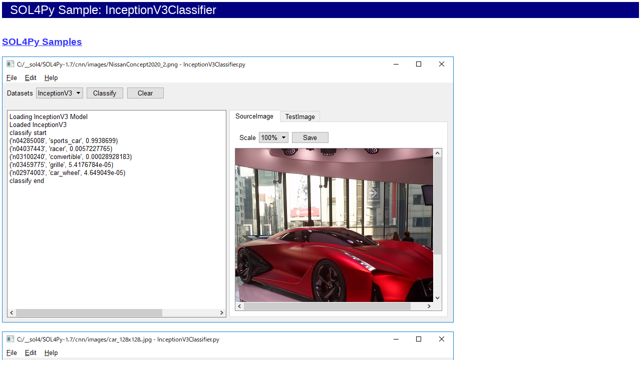

--- FILE ---
content_type: text/html
request_url: http://www.antillia.com/sol4py/samples/cnn/InceptionV3Classifier.html
body_size: 5824
content:
<html>
<head>
<meta name="viewport" content="width=device-width, initial-scale=1.0">
<meta http-equiv="Content-Type" content="text/html; charset=iso8859-1">
<style type="text/css">
body { color: #000; background: #FFF;
     margin-left:4; margin-right:4;
    margin-top:4; 
	font-family: arial,verdana,helvetica,tahoma,sans-serif;
}
a:link { color: #33F; background: #FFF }
a:visited { color: #72F; background: #FFF }
pre {
  white-space: -moz-pre-wrap;
  white-space: -pre-wrap;
  white-space: -o-pre-wrap;
  white-space: pre-wrap;
  word-wrap: break-word;
}
@media (max-width: 480px) {
  img {
    max-width: 90%;
    height: auto;
  }
}
</style>
<title>
 InceptionV3Classifier
</title>
</head>
<body>
<TABLE CELLSPACING="0" CELLPADDING="2" BORDER="0" WIDTH="100%">
<TR>
<TD COLSPAN="3" HEIGHT="20" VALIGN="MIDDLE" BGCOLOR="navy">
<FONT size="5"
COLOR="#ffffff" SIZE="-1">&nbsp;&nbsp;SOL4Py Sample: InceptionV3Classifier
</FONT></TD>
</TR></TABLE>
<br>
<h3 align="Left">
<a href= "../../samples.html">
SOL4Py Samples<br>
</a>
</h3>
<img src="./Inception-v3-1.png">
<br><br>
<img src="./Inception-v3-2.png">
<br><br>
<img src="./Inception-v3-3.png">
<br><br>
<img src="./Inception-v3-4.png">
<br><br>
<img src="./Inception-v3-5.png">
<br><br>
<img src="./Inception-v3-6.png">
<br><br>
<pre wrap>
#******************************************************************************
#
#  Copyright (c) 2018-2019 Antillia.com TOSHIYUKI ARAI. ALL RIGHTS RESERVED.
#
#    This program is free software: you can redistribute it and/or modify
#    it under the terms of the GNU General Public License as published by
#    the Free Software Foundation, either version 3 of the License, or
#    (at your option) any later version.
#
#    This program is distributed in the hope that it will be useful,
#    but WITHOUT ANY WARRANTY; without even the implied warranty of
#    MERCHANTABILITY or FITNESS FOR A PARTICULAR PURPOSE.  See the
#    GNU General Public License for more details.
#
#    You should have received a copy of the GNU General Public License
#    along with this program.  If not, see &lt;http://www.gnu.org/licenses/&gt;.
#
#******************************************************************************

 
# 2019/03/05
# 2019/09/13 Updated load_file method not to use a temporary image file.

# Inception V3 model for Keras.
# See: https://github.com/keras-team/keras-applications/blob/master/keras_applications/inception_v3.py

#  InceptionV3Classifier.py

# encodig: utf-8

import sys
import os
import time
import traceback
import numpy as np

from keras.utils import np_utils
from keras.preprocessing.image import image, load_img, img_to_array
from keras.applications.inception_v3 import InceptionV3
from keras.applications.inception_v3 import preprocess_input, decode_predictions
 
sys.path.append(&#039;../../&#039;)

from SOL4Py.ZImageClassifierView import *

DATASET_InceptionV3 = 0

############################################################
# Classifier View

class MainView(ZImageClassifierView):  
  # Class variables
  
  # ClassifierView Constructor
  def __init__(self, title, x, y, width, height):
    super(MainView, self).__init__(title, x, y, width, height,
                    datasets = {&quot;InceptionV3&quot;: DATASET_InceptionV3})

    self.model_loaded = False

    # keras.preprocessing.image
    self.image       = None

    self.image_size = (299, 299)   #2019/09/13 Modified
    
    # Load trained model
    self.write(&quot;Loading InceptionV3 Model&quot;)
    self.model = InceptionV3(weights=&#039;imagenet&#039;)
    self.write(&quot;Loaded InceptionV3&quot;)
    self.model_loaded = True
    
    self.show()
    

  def load_file(self, filename):
    try:
      image_cropper = ZPILImageCropper(filename)
     
      # 1 Crop larget_central square region from an image of filename.
      cropped_image = image_cropper.crop_largest_central_square_region()
      
      # 2 Load an image from the cropped_fle.
      self.image_view.set_image(img_to_array(cropped_image)) 
      self.image_view.update_scale()

      self.set_filenamed_title(filename)
      
      # 3 Resize the cropped_image  
      self.image = cropped_image.resize(self.image_size)
      
      # 4 Convert the self.image to numpy ndarray and remove alpha channel.
      self.image = self.remove_alpha_channel(img_to_array(self.image))

      # 5 Set self.nadarryy to the test_image_view.
      self.test_image_view.set_image(self.image)

      # 6 Convert self.image(ndarray) to an input data format applicable to the VGG16 model.
      self.image = preprocess_input(self.image);
      
    except:
      self.write(formatted_traceback())


  def classify(self):
    self.write(&quot;-----------------------------------------------------&quot;)
    self.write(&quot;classify start&quot;)
    self.write(self.filename)

    input = np.stack([self.image]);

    predictions = self.model.predict(input)
    # Get top five predictions
    results = decode_predictions(predictions, top=5)[0]
    self.write(&quot;Predictions:&quot;)
    for result in results:
      self.write(str(result))

    self.write(&quot;classify end&quot;)


############################################################
#    
if main(__name__):

  try:
    app_name  = os.path.basename(sys.argv[0])
    applet    = QApplication(sys.argv)
  
    main_view = MainView(app_name, 40, 40, 900, 500)
    main_view.show ()

    applet.exec_()

  except:
    traceback.print_exc()
    
</pre>
<font color = "navy" >
<hr noshade color="navy"><b>Last modified:20 Sep. 2019</b>
</font>
<br>
<font color = "navy" >
<b>
</b>
</font>
</body>
</html>
